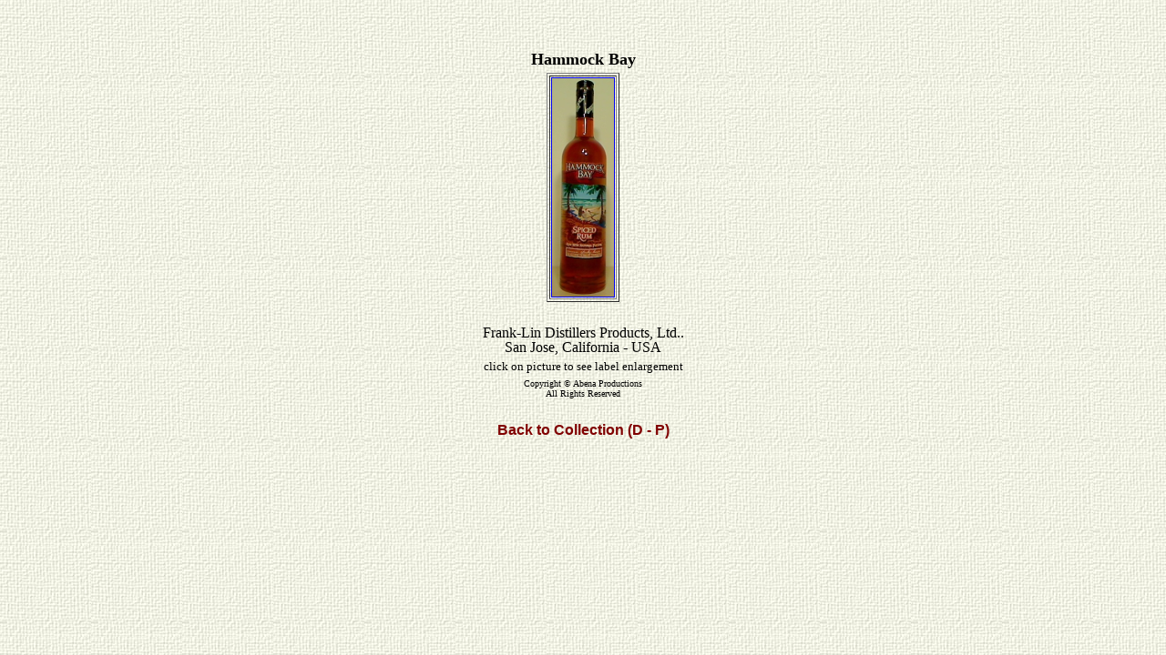

--- FILE ---
content_type: text/html
request_url: http://www.rumanyone.com/HHammmock.htm
body_size: 929
content:
<html>

<head>
<script language=JavaScript>

var message="Please, do not copy.";
function click(e) {
if (document.all) {
if (event.button == 2) {
alert(message);
return false;
}
}
if (document.layers) {
if (e.which == 3) {
alert(message);
return false;
}
}
}
if (document.layers) {
document.captureEvents(Event.MOUSEDOWN);
}
document.onmousedown=click;
</script>

<meta http-equiv="Content-Type" content="text/html; charset=windows-1252">
<meta name="GENERATOR" content="Microsoft FrontPage 6.0">
<meta name="ProgId" content="FrontPage.Editor.Document">
<title>Hammock Bay</title>
</head>

<body background="cnvbkgnd.jpg">

<div align="center">
  <center>
  <table border="0" width="5%">
    <tr>
      <td width="100%" align="center">&nbsp;</td>
      <td width="100%" align="center">&nbsp;</td>
      <td width="100%" align="center">&nbsp;</td>
    </tr>
    <tr>
      <td width="100%" align="center">&nbsp;</td>
      <td width="100%" align="center">&nbsp;</td>
      <td width="100%" align="center">&nbsp;</td>
    </tr>
    <tr>
      <td width="100%" align="center"></td>
      <td width="100%" align="center"><b><font face="Comic Sans MS" size="4">
		Hammock Bay</font> 
		</b> </td>
      <td width="100%" align="center"></td>
    </tr>
    <tr>
      <td width="100%" align="center"></td>
      <td width="100%" align="center" nowrap>
		<table border="1" width="25%" id="table1">
			<tr>
				<td>
				<a href="HHammock2a.htm">
				<img border="1" src="shammock1.jpg" width="68" height="240"></a></td>
			</tr>
		</table>
		</td>
      <td width="100%" align="center"></td>
    </tr>
    <tr>
      <td width="100%" align="center">&nbsp;</td>
      <td width="100%" align="center" nowrap>&nbsp;</td>
      <td width="100%" align="center">&nbsp;</td>
    </tr>
    <tr>
      <td width="100%" align="center">&nbsp;</td>
      <td width="100%" align="center" nowrap>
        <p style="line-height: 100%; margin-top: 0; margin-bottom: 0">
		<font face="Comic Sans MS">Frank-Lin Distillers Products, Ltd..</font></p>
        <p style="line-height: 100%; margin-top: 0; margin-bottom: 0">
		<font face="Comic Sans MS">San Jose, California - USA</font></p>
      </td>
      <td width="100%" align="center">&nbsp;</td>
    </tr>
    <tr>
      <td width="100%" align="center">&nbsp;</td>
      <td width="100%" align="center" nowrap>
		<font size="2" face="Comic Sans MS">click on picture to see label 
		enlargement</font></td>
      <td width="100%" align="center">&nbsp;</td>
    </tr>
    <tr>
      <td width="100%" align="center">&nbsp;</td>
      <td width="100%" align="center" nowrap>
		<font face="Comic Sans MS" size="1">
		Copyright © Abena Productions<br>
      All Rights Reserved</font></td>
      <td width="100%" align="center">&nbsp;</td>
    </tr>
    <tr>
      <td width="100%" align="center">&nbsp;</td>
      <td width="100%" align="center" nowrap>
		&nbsp;</td>
      <td width="100%" align="center">&nbsp;</td>
    </tr>
    <tr>
      <td width="100%" align="center">&nbsp;</td>
      <td width="100%" align="center" nowrap>
		<b><font face="Arial" color="#800000">
		<a style="text-decoration: none" href="BHRumD_P.htm">
		<font color="#800000">Back to Collection (D - P)</font></a></font></b></td>
      <td width="100%" align="center">&nbsp;</td>
    </tr>
    <tr>
      <td width="100%" align="center"></td>
      <td width="100%" align="center"></td>
      <td width="100%" align="center"></td>
    </tr>
    </table>
  </center>
</div>

</body>

</html>
